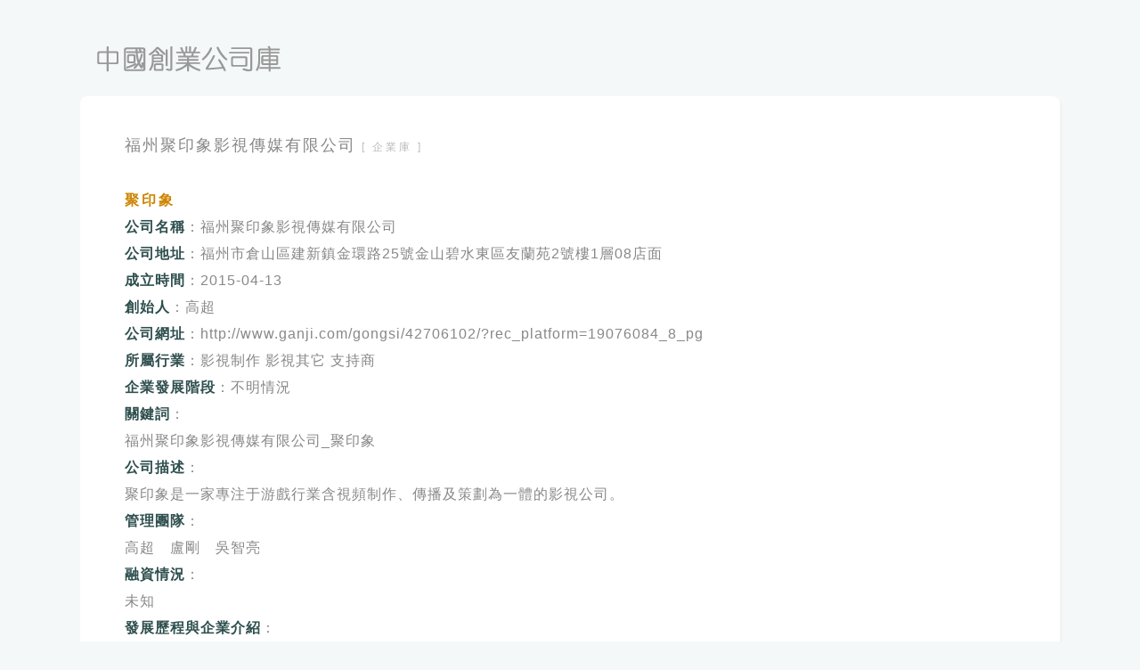

--- FILE ---
content_type: text/html
request_url: http://csnoe.ac.cn/qyk/16572.html
body_size: 1856
content:
<!DOCTYPE html>
<html>
<head>
<meta charset="utf-8">
<title>福州聚印象影視傳媒有限公司_中國創業公司檢索庫</title>
<meta name="viewport" content="width=device-width,initial-scale=1.0,user-scalable=no">
<link href="https://www.csnoe.ac.cn/qyk/style.css" rel="stylesheet" type="text/css"/>
</head>
<body>
<div id="container">
    <div id="header">
        <div id="logo"></div>
    </div>
    <div id="main">
<div id="post">
    <div id="title">
        <h1>福州聚印象影視傳媒有限公司</h1>
        <a id="home" href="https://www.csnoe.ac.cn/qyk.html">[ 企業庫 ]</a>
<div><script language="javascript" src="https://www.csnoe.ac.cn/ads/ad1.js"></script></div>
    </div>
    <div id="markdown">
<h3>聚印象 <br></h3><strong><font color="#2F4F4F">公司名稱</font></strong>：福州聚印象影視傳媒有限公司 <br><strong><font color="#2F4F4F">公司地址</font></strong>：福州市倉山區建新鎮金環路25號金山碧水東區友蘭苑2號樓1層08店面 <br><strong><font color="#2F4F4F">成立時間</font></strong>：2015-04-13 <br><strong><font color="#2F4F4F">創始人</font></strong>：高超 <br><strong><font color="#2F4F4F">公司網址</font></strong>：http://www.ganji.com/gongsi/42706102/?rec_platform=19076084_8_pg <br><strong><font color="#2F4F4F">所屬行業</font></strong>：影視制作  影視其它  支持商   <br><strong><font color="#2F4F4F">企業發展階段</font></strong>：不明情況 <br><strong><font color="#2F4F4F">關鍵詞</font></strong>： <br>福州聚印象影視傳媒有限公司_聚印象<br><strong><font color="#2F4F4F">公司描述</font></strong>： <br>聚印象是一家專注于游戲行業含視頻制作、傳播及策劃為一體的影視公司。<br><strong><font color="#2F4F4F">管理團隊</font></strong>： <br>高超　盧剛　吳智亮<br><strong><font color="#2F4F4F">融資情況</font></strong>： <br>未知<br><strong><font color="#2F4F4F">發展歷程與企業介紹</font></strong>： <br>福州聚印象影視傳媒有限公司成立于2015年4月，是一家專注于游戲行業含視頻制作、傳播及策劃為一體的影視公司。主要服務內容包括游戲視頻欄目包裝、CG動畫制作、游戲廣告、企業專題片、游戲紀錄片策劃及制作等。公司作品有：《主播炸了》、《爆笑日記》、《聯盟狀元秀》、《聯盟怪咖榜》。<br> <br>高超 <br>職位：總經理 <br><br>
<hr>
<div><script language="javascript" src="https://www.csnoe.ac.cn/ads/ad2.js"></script></div>
<blockquote>
<p><a href="/qyk/12120.html">上海宙英網絡科技有限公司</a></p>
<p><a href="/qyk/22653.html">杭州趣鏈科技有限公司</a></p>
<p><a href="/qyk/6311.html">樂體創新（北京）投資管理有限公司</a></p>
<p><a href="/qyk/11007.html">北京中關村并購母基金投資中心（有限合伙）</a></p>
<p><a href="/qyk/18368.html">世茂影院投資發展有限公司</a></p>
<p><a href="/qyk/4752.html">北京飛渡科技有限公司</a></p>
<p><a href="/qyk/15768.html">江蘇金茂投資管理股份有限公司</a></p>

</blockquote>
</div>
</div>
    </div>
    <div id="footer">
        <p>Copyright © 科技報道 中國創業公司查詢庫</p>
        <p>
            <a href="https://www.csnoe.ac.cn/">[ 科技報道 ]</a>
        </p>
    </div>
</div>
<div><script language="javascript" src="https://www.csnoe.ac.cn/ads/ad4.js"></script></div>
<script language="javascript" src="https://www.csnoe.ac.cn/tj.js"></script>
<script defer src="https://static.cloudflareinsights.com/beacon.min.js/vcd15cbe7772f49c399c6a5babf22c1241717689176015" integrity="sha512-ZpsOmlRQV6y907TI0dKBHq9Md29nnaEIPlkf84rnaERnq6zvWvPUqr2ft8M1aS28oN72PdrCzSjY4U6VaAw1EQ==" data-cf-beacon='{"version":"2024.11.0","token":"961a809e59144678b69667d4d558eded","r":1,"server_timing":{"name":{"cfCacheStatus":true,"cfEdge":true,"cfExtPri":true,"cfL4":true,"cfOrigin":true,"cfSpeedBrain":true},"location_startswith":null}}' crossorigin="anonymous"></script>
</body>
</html>

--- FILE ---
content_type: text/html; charset=utf-8
request_url: https://www.google.com/recaptcha/api2/aframe
body_size: 246
content:
<!DOCTYPE HTML><html><head><meta http-equiv="content-type" content="text/html; charset=UTF-8"></head><body><script nonce="9Avd9Bc7m58EVxJver_H1A">/** Anti-fraud and anti-abuse applications only. See google.com/recaptcha */ try{var clients={'sodar':'https://pagead2.googlesyndication.com/pagead/sodar?'};window.addEventListener("message",function(a){try{if(a.source===window.parent){var b=JSON.parse(a.data);var c=clients[b['id']];if(c){var d=document.createElement('img');d.src=c+b['params']+'&rc='+(localStorage.getItem("rc::a")?sessionStorage.getItem("rc::b"):"");window.document.body.appendChild(d);sessionStorage.setItem("rc::e",parseInt(sessionStorage.getItem("rc::e")||0)+1);localStorage.setItem("rc::h",'1769021111632');}}}catch(b){}});window.parent.postMessage("_grecaptcha_ready", "*");}catch(b){}</script></body></html>

--- FILE ---
content_type: text/css
request_url: https://www.csnoe.ac.cn/qyk/style.css
body_size: 1497
content:
* {
    margin: 0;
    padding: 0
}

body {
    font-size: 16px;
    font-family: Verdana, 'Microsoft Yahei', sans-serif;
    animation-duration: 1s;
    background: #F4F8F9;
    word-break: break-all;
}

a {
    outline: 0;
    text-decoration: none;
}

::-webkit-scrollbar {
    width: 10px;
}

::-webkit-scrollbar-thumb:vertical {
    background: #E3E3E3;
}

::-webkit-scrollbar-thumb:hover {
    background: #D3D3D3;
}

::selection {
    color: #FFF;
    background: #5CADFF;
}

#container {
    margin: 0 auto;
    width: 1100px;
}

#header {
    margin: 20px 0 20px 0;
}

#header > #logo {
    width: 245px;
    height: 68px;
    background: url('logo.png');
}

#footer {
    margin: 20px 0;
    text-align: right;
    line-height: 20px;
    letter-spacing: 1px;
    color: #BBB;
}

#footer p {
    font-size: 0.75em;
    font-family: Verdana, 'Microsoft Yahei', sans-serif;
}

#footer a {
    margin-left: 10px;
    color: #BBB;
}


#main {
    overflow: auto;
    line-height: 30px;
    border-radius: 8px;
    box-shadow: 3px 3px 0 #F3F3F3;
    background: #FFF;
}

#main > #list {
    padding: 30px;
    white-space: nowrap;
}

#main > #list > ul > li {
    padding: 2px 20px;
    font-size: 0.95em;
    list-style: none;
}

#main > #list > ul > li:hover {
    background: #F4F8F9;
}

#main > #list > ul > li > a {
    display: block;
    overflow: hidden;
    text-overflow: ellipsis;
    letter-spacing: 1px;
    color: #888;
}

#main > #list > ul > li > a > .date {
    margin-left: 20px;
    letter-spacing: 1px;
    color: #BBB;
    font-size: 0.8em;
    font-family: Verdana, 'Microsoft Yahei', sans-serif;
}



#main > #post {
    padding: 40px 50px;
}

#main > #post > #title {
    margin-bottom: 15px;
    letter-spacing: 2px;
    color: #888;
}

#main > #post > #title > h1 {
    display: inline-block;
    font-size: 1.125em;
    font-weight: 400;
}

#main > #post > #title > #date {
    margin: 0 20px;
    letter-spacing: 1px;
    font-size: 0.75em;
    font-family: Verdana, 'Microsoft Yahei', sans-serif;
    color: #BBB;
}

#main > #post > #title > #home {
    letter-spacing: 3px;
    font-size: 0.75em;
    color: #BBB;
}

/* ---------- post ---------- */

/* ---------- link ---------- */
#main > #link {
    padding: 20px 45px 40px 45px;
}

#main > #link > .group > .title {
    margin: 20px 0 8px 5px;
    letter-spacing: 5px;
    color: #888;
}

#main > #link > .group > a {
    display: inline-block;
    overflow: hidden;
    margin: 2px 5px;
    width: 158px;
    height: 30px;
    text-align: center;
    font-size: 0.875em;
    color: #888;
    background: #F4F8F9;
}

#main > #link > .group > a:hover {
    color: #FFF;
    background: #5CADFF;
}

/* ---------- link ---------- */

/* ---------- mobile ---------- */

@media screen and (max-width: 1200px) {
    #container {
        width: 100%;
    }

    #header {
        margin: 10px 0;
    }

    #header > #logo {
        margin: 0 auto;
        background: url('logo.png');
        background-size: 100%;
    }

    #main {
        margin: 10px 0 0 0;
        border-radius: 0;
        box-shadow: none;
    }

    #main > #list {
        padding: 10px 0;
    }

    #main > #list > ul > li > a {
        border-bottom: 1px dashed #F1F1F1;
    }

    #main > #list > ul > li > a > .date {
        margin-left: 5px;
    }

    #main > #post {
        padding: 20px;
    }

    #main > #link {
        text-align: center;
    }

    #footer {
        text-align: center;
    }
}

@media screen and (max-width: 600px) {
    #main > #list > ul > li > a {
        font-size: 0.875em;
    }

    #main > #post > #title > h1 {
        display: block;
    }

    #main > #list > ul > li > a > .date {
        display: none;
    }

    #main > #post > #title > #date {
        margin: 0 10px 0 0;
        font-size: 0.625em;
    }

    #main > #post > #title > #home {
        font-size: 0.625em;
    }

    #markdown table td, #markdown table th {
        padding: 0 8px;
    }

    #footer {
        margin: 10px 0;
        line-height: 15px;
        font-size: 0.625em;
    }

    #footer a {
        margin-left: 5px;
    }
}

/* -------------------- */
#markdown {
    color: #888;
    line-height: 30px;
    word-wrap: break-word;
    letter-spacing: 1px;
}

#markdown * {
    box-sizing: border-box;
}

#markdown p {
    font-size: 0.875em;
	p{text-indent:2em;} 
}

#markdown a {
    background: 0 0;
    color: #1E88E5;
    text-decoration: none;
}

#markdown a:active, #markdown a:focus, #markdown a:hover {
    text-decoration: underline;
}

#markdown strong {
    font-weight: 600;
}

#markdown em {
    font-style: italic;
}

#markdown blockquote, #markdown pre, #markdown table {
    margin: 15px 0;
}

#markdown h1, #markdown h2, #markdown h3, #markdown h4, #markdown h5, #markdown h6 {
    display: inline-block;
    margin-top: 20px;
    width: 100%;
    font-weight: 400;
    line-height: 1.3;
    letter-spacing: 3px;
    color: #777;
}

#markdown h1 {
    margin-top: 0;
    font-size: 1.075em;
	font-weight: 600;
}

#markdown h2 {
    font-size: 1em;
}

#markdown h3 {
    font-size: 1em;
	color: #CD8500;
	font-weight: 600;
}

#markdown code, #markdown kbd, #markdown pre {
    font-family: Consolas, 'Microsoft Yahei', sans-serif;
}

#markdown code {
    margin: 0 3px;
    padding: 3px 5px;
    background: #F4F8F9;
}

#markdown pre {
    padding: 15px;
    overflow: auto;
    font-size: 0.75em;
    line-height: 1.45;
    background: #222;
}

#markdown pre code {
    padding: 0;
    margin: 0;
    display: inline;
    max-width: initial;
    overflow: initial;
    line-height: inherit;
    word-wrap: break-word;
    background: 0 0;
    word-break: normal;
    white-space: pre-wrap;
}

#markdown pre code:after, #markdown pre code:before {
    content: normal;
}

#markdown blockquote {
    padding: 10px 15px;
    border-left: 5px solid #EEF1F2;
    background: #F4F8F9;
}

#markdown blockquote > :first-child {
    margin-top: 0;
}

#markdown blockquote > :last-child {
    margin-bottom: 0;
}

#markdown img {
    margin: 15px 0;
    border: 0;
    max-width: 100%;
    box-sizing: border-box;
    vertical-align: middle;
}

#markdown hr {
    background: #EEE;
    height: 1px;
    width: 100%;
    margin: 25px 0;
    border: 0;
}

#markdown td, #markdown th {
    padding: 0;
}

#markdown table {
    border-collapse: collapse;
    border-spacing: 0;
    width: 100%;
    font-size: 0.875em;
    overflow: auto;
    word-break: break-all;
}

#markdown table td, #markdown table th {
    padding: 5px 13px;
    border: 1px solid #D5D5D5;
}

#markdown table th {
    font-weight: 400;
    background: #F4F8F9;
}

#markdown table tr {
    background: #FFF;
    border-top: 1px solid #CCC;
}

#markdown table tr:nth-child(2n) {
    background: #F7F7F7;
}

#markdown ol, #markdown ul {
    margin-top: 3px;
    font-size: 0.875em;
}

#markdown ol {
    list-style-position: inside;
}

#markdown ul {
    margin-left: 18px;
    list-style-type: circle;
}

#markdown li p {
    display: inline;
}

/* -------------------- */
.hljs {
    display: block;
    overflow-x: auto;
    background: #1D1F21;
    color: #C5C8C6;
    padding: .5em;
}

.hljs-title, .hljs-name {
    color: #F0C674;
}

.hljs-comment, .hljs-meta, .hljs-meta .hljs-keyword {
    color: #707880;
}

.hljs-number, .hljs-symbol, .hljs-literal, .hljs-deletion, .hljs-link {
    color: #C66;
}

.hljs-string, .hljs-doctag, .hljs-addition, .hljs-regexp, .hljs-selector-attr, .hljs-selector-pseudo {
    color: #B5BD68;
}

.hljs-attribute, .hljs-code, .hljs-selector-id {
    color: #B294BB;
}

.hljs-keyword, .hljs-selector-tag, .hljs-bullet, .hljs-tag {
    color: #81A2BE;
}

.hljs-subst, .hljs-variable, .hljs-template-tag, .hljs-template-variable {
    color: #8ABEB7;
}

.hljs-type, .hljs-built_in, .hljs-builtin-name, .hljs-quote, .hljs-section, .hljs-selector-class {
    color: #dDE935F;
}

.hljs-emphasis {
    font-style: italic;
}

.hljs-strong {
    font-weight: 700;
}

--- FILE ---
content_type: text/javascript
request_url: https://www.csnoe.ac.cn/tj.js
body_size: -451
content:
document.write ('<script type="text/javascript"  src="https://js.users.51.la/1046907.js"></script>');